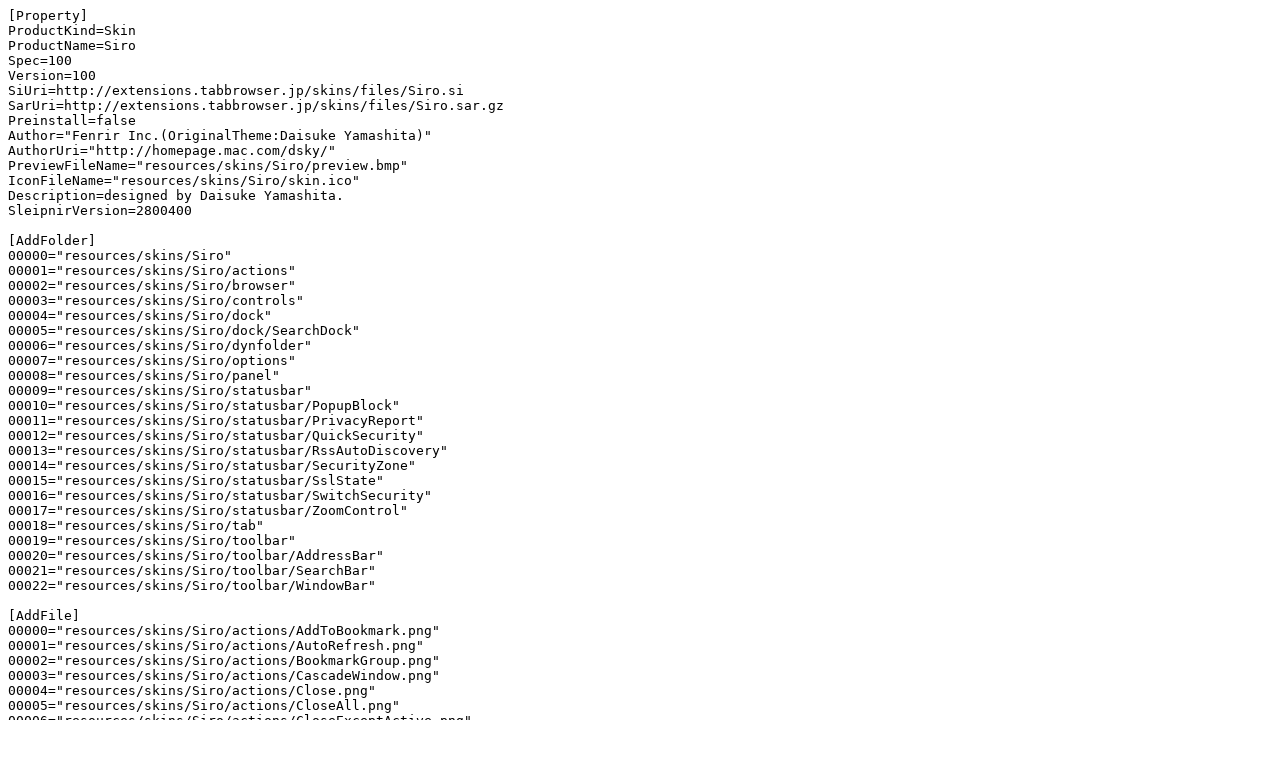

--- FILE ---
content_type: text/vnd.wap.si
request_url: http://extensions.tabbrowser.jp/skins/files/Siro.si
body_size: 12456
content:
[Property]
ProductKind=Skin
ProductName=Siro
Spec=100
Version=100
SiUri=http://extensions.tabbrowser.jp/skins/files/Siro.si
SarUri=http://extensions.tabbrowser.jp/skins/files/Siro.sar.gz
Preinstall=false
Author="Fenrir Inc.(OriginalTheme:Daisuke Yamashita)"
AuthorUri="http://homepage.mac.com/dsky/"
PreviewFileName="resources/skins/Siro/preview.bmp"
IconFileName="resources/skins/Siro/skin.ico"
Description=designed by Daisuke Yamashita.
SleipnirVersion=2800400

[AddFolder]
00000="resources/skins/Siro"
00001="resources/skins/Siro/actions"
00002="resources/skins/Siro/browser"
00003="resources/skins/Siro/controls"
00004="resources/skins/Siro/dock"
00005="resources/skins/Siro/dock/SearchDock"
00006="resources/skins/Siro/dynfolder"
00007="resources/skins/Siro/options"
00008="resources/skins/Siro/panel"
00009="resources/skins/Siro/statusbar"
00010="resources/skins/Siro/statusbar/PopupBlock"
00011="resources/skins/Siro/statusbar/PrivacyReport"
00012="resources/skins/Siro/statusbar/QuickSecurity"
00013="resources/skins/Siro/statusbar/RssAutoDiscovery"
00014="resources/skins/Siro/statusbar/SecurityZone"
00015="resources/skins/Siro/statusbar/SslState"
00016="resources/skins/Siro/statusbar/SwitchSecurity"
00017="resources/skins/Siro/statusbar/ZoomControl"
00018="resources/skins/Siro/tab"
00019="resources/skins/Siro/toolbar"
00020="resources/skins/Siro/toolbar/AddressBar"
00021="resources/skins/Siro/toolbar/SearchBar"
00022="resources/skins/Siro/toolbar/WindowBar"

[AddFile]
00000="resources/skins/Siro/actions/AddToBookmark.png"
00001="resources/skins/Siro/actions/AutoRefresh.png"
00002="resources/skins/Siro/actions/BookmarkGroup.png"
00003="resources/skins/Siro/actions/CascadeWindow.png"
00004="resources/skins/Siro/actions/Close.png"
00005="resources/skins/Siro/actions/CloseAll.png"
00006="resources/skins/Siro/actions/CloseExceptActive.png"
00007="resources/skins/Siro/actions/CloseLeftward.png"
00008="resources/skins/Siro/actions/CloseRightward.png"
00009="resources/skins/Siro/actions/Copy.png"
00010="resources/skins/Siro/actions/CopySelectedLinks.png"
00011="resources/skins/Siro/actions/CreateShortcutOnDesktop.png"
00012="resources/skins/Siro/actions/Cut.png"
00013="resources/skins/Siro/actions/Encode.png"
00014="resources/skins/Siro/actions/FindThisPage.png"
00015="resources/skins/Siro/actions/FontSize.png"
00016="resources/skins/Siro/actions/FullScreen.png"
00017="resources/skins/Siro/actions/GoBack.png"
00018="resources/skins/Siro/actions/GoForward.png"
00019="resources/skins/Siro/actions/GoHome.png"
00020="resources/skins/Siro/actions/GoUp.png"
00021="resources/skins/Siro/actions/HorzTileWindow.png"
00022="resources/skins/Siro/actions/MailAndNews.png"
00023="resources/skins/Siro/actions/MDIWindow.png"
00024="resources/skins/Siro/actions/NavigationLock.png"
00025="resources/skins/Siro/actions/NewWindow.png"
00026="resources/skins/Siro/actions/OpenFromClipboard.png"
00027="resources/skins/Siro/actions/OpenSelectedLinks.png"
00028="resources/skins/Siro/actions/Paste.png"
00029="resources/skins/Siro/actions/PluginOption.png"
00030="resources/skins/Siro/actions/PopRecentlyHistory.png"
00031="resources/skins/Siro/actions/Print.png"
00032="resources/skins/Siro/actions/PrintPreview.png"
00033="resources/skins/Siro/actions/Refresh.png"
00034="resources/skins/Siro/actions/RefreshAll.png"
00035="resources/skins/Siro/actions/RememberMeRestore.png"
00036="resources/skins/Siro/actions/RememberMeSave.png"
00037="resources/skins/Siro/actions/SaveAs.png"
00038="resources/skins/Siro/actions/SaveAsBookmarkGroup.png"
00039="resources/skins/Siro/actions/SearchSelectedText.png"
00040="resources/skins/Siro/actions/ShowBookmarkPanel.png"
00041="resources/skins/Siro/actions/ShowComment.png"
00042="resources/skins/Siro/actions/ShowHistoryPanel.png"
00043="resources/skins/Siro/actions/ShowRoboformToolbar.png"
00044="resources/skins/Siro/actions/ShowRssBarPanel.png"
00045="resources/skins/Siro/actions/ShowWindowListPanel.png"
00046="resources/skins/Siro/actions/Stop.png"
00047="resources/skins/Siro/actions/StopAll.png"
00048="resources/skins/Siro/actions/TabClose.png"
00049="resources/skins/Siro/actions/ThumbnailTabs.png"
00050="resources/skins/Siro/actions/TranslateEngToJpn.png"
00051="resources/skins/Siro/actions/TranslateJpnToEng.png"
00052="resources/skins/Siro/actions/VertTileWindow.png"
00053="resources/skins/Siro/actions/ViewSource.png"
00054="resources/skins/Siro/browser/ActiveGeckoBrowser.png"
00055="resources/skins/Siro/browser/FavoritesEditor.png"
00056="resources/skins/Siro/browser/IEBrowser.png"
00057="resources/skins/Siro/controls/background.png"
00058="resources/skins/Siro/controls/background_close.png"
00059="resources/skins/Siro/controls/bottomcenter.png"
00060="resources/skins/Siro/controls/bottomleft.png"
00061="resources/skins/Siro/controls/bottomright.png"
00062="resources/skins/Siro/controls/button.png"
00063="resources/skins/Siro/controls/caption.png"
00064="resources/skins/Siro/controls/chevron.png"
00065="resources/skins/Siro/controls/combobox.png"
00066="resources/skins/Siro/controls/explorerbar_close.png"
00067="resources/skins/Siro/controls/explorerbar_splitter.png"
00068="resources/skins/Siro/controls/explorerbar_tab_left.png"
00069="resources/skins/Siro/controls/explorerbar_tab_left_bg.png"
00070="resources/skins/Siro/controls/explorerbar_tab_right.png"
00071="resources/skins/Siro/controls/explorerbar_tab_right_bg.png"
00072="resources/skins/Siro/controls/explorerbar_tab_side_bar.png"
00073="resources/skins/Siro/controls/explorerbar_tab_side_bar_grip.png"
00074="resources/skins/Siro/controls/gripper.png"
00075="resources/skins/Siro/controls/menu.png"
00076="resources/skins/Siro/controls/middleleft.png"
00077="resources/skins/Siro/controls/middleright.png"
00078="resources/skins/Siro/controls/progressbar.bmp"
00079="resources/skins/Siro/controls/progress_ind.bmp"
00080="resources/skins/Siro/controls/rebar.png"
00081="resources/skins/Siro/controls/select_tab_close.png"
00082="resources/skins/Siro/controls/statusbar.png"
00083="resources/skins/Siro/controls/sys_cls.png"
00084="resources/skins/Siro/controls/sys_max.png"
00085="resources/skins/Siro/controls/sys_min.png"
00086="resources/skins/Siro/controls/sys_res.png"
00087="resources/skins/Siro/controls/tab.png"
00088="resources/skins/Siro/controls/tab_bg.png"
00089="resources/skins/Siro/controls/tab_bottom.png"
00090="resources/skins/Siro/controls/tab_bottom_bg.png"
00091="resources/skins/Siro/controls/tab_close.png"
00092="resources/skins/Siro/controls/tab_left.png"
00093="resources/skins/Siro/controls/tab_left_bg.png"
00094="resources/skins/Siro/controls/tab_right.png"
00095="resources/skins/Siro/controls/tab_right_bg.png"
00096="resources/skins/Siro/controls/tab_scroll.png"
00097="resources/skins/Siro/controls/toolbar.png"
00098="resources/skins/Siro/controls/topcenter.png"
00099="resources/skins/Siro/controls/topleft.png"
00100="resources/skins/Siro/controls/topright.png"
00101="resources/skins/Siro/dock/SearchDock/Extract.png"
00102="resources/skins/Siro/dock/SearchDock/ExtractHot.png"
00103="resources/skins/Siro/dock/SearchDock/Grep.png"
00104="resources/skins/Siro/dock/SearchDock/GrepHot.png"
00105="resources/skins/Siro/dock/SearchDock/Highlight.png"
00106="resources/skins/Siro/dock/SearchDock/HighlightHot.png"
00107="resources/skins/Siro/dock/SearchDock/Keyword.png"
00108="resources/skins/Siro/dock/SearchDock/KeywordHot.png"
00109="resources/skins/Siro/dock/SearchDock/Next.png"
00110="resources/skins/Siro/dock/SearchDock/NextHot.png"
00111="resources/skins/Siro/dock/SearchDock/Others.png"
00112="resources/skins/Siro/dock/SearchDock/OthersHot.png"
00113="resources/skins/Siro/dock/SearchDock/Previous.png"
00114="resources/skins/Siro/dock/SearchDock/PreviousHot.png"
00115="resources/skins/Siro/dock/SearchDock/SearchCache.png"
00116="resources/skins/Siro/dock/SearchDock/SearchCacheHot.png"
00117="resources/skins/Siro/dock/SearchDock/SearchDock.ico"
00118="resources/skins/Siro/dock/SearchDock/SearchHistory.png"
00119="resources/skins/Siro/dock/SearchDock/SearchHistoryHot.png"
00120="resources/skins/Siro/dynfolder/RssDynamicFolder.png"
00121="resources/skins/Siro/expanded_folder.bmp"
00122="resources/skins/Siro/expanded_folder.png"
00123="resources/skins/Siro/folder.bmp"
00124="resources/skins/Siro/folder.png"
00125="resources/skins/Siro/icons.png"
00126="resources/skins/Siro/options/Options.png"
00127="resources/skins/Siro/page.ico"
00128="resources/skins/Siro/panel/BookmarkGroup.png"
00129="resources/skins/Siro/panel/BookmarkPanel.png"
00130="resources/skins/Siro/panel/BookmarkToolBarH.png"
00131="resources/skins/Siro/panel/BookmarkToolBarN.png"
00132="resources/skins/Siro/panel/BookmarkTree.png"
00133="resources/skins/Siro/panel/HeadlineFeedPanel.ico"
00134="resources/skins/Siro/panel/HistoryPanel.png"
00135="resources/skins/Siro/panel/HistoryTree.png"
00136="resources/skins/Siro/panel/WindowListPanel.png"
00137="resources/skins/Siro/panel/WindowListTree.png"
00138="resources/skins/Siro/preview.bmp"
00139="resources/skins/Siro/skin.ico"
00140="resources/skins/Siro/skin.ini"
00141="resources/skins/Siro/statusbar/PopupBlock/PopupBlockDisable.png"
00142="resources/skins/Siro/statusbar/PopupBlock/PopupBlockEnable.png"
00143="resources/skins/Siro/statusbar/PrivacyReport/PrivacyReportDisable.png"
00144="resources/skins/Siro/statusbar/PrivacyReport/PrivacyReportEnable.png"
00145="resources/skins/Siro/statusbar/QuickSecurity/Custom.png"
00146="resources/skins/Siro/statusbar/QuickSecurity/Secure.png"
00147="resources/skins/Siro/statusbar/QuickSecurity/Unsecure.png"
00148="resources/skins/Siro/statusbar/RssAutoDiscovery/RssAutoDiscoveryDisable.png"
00149="resources/skins/Siro/statusbar/RssAutoDiscovery/RssAutoDiscoveryEnable.png"
00150="resources/skins/Siro/statusbar/SecurityZone/InternetZone.png"
00151="resources/skins/Siro/statusbar/SecurityZone/IntranetZone.png"
00152="resources/skins/Siro/statusbar/SecurityZone/TrustedZone.png"
00153="resources/skins/Siro/statusbar/SecurityZone/UntrustedZone.png"
00154="resources/skins/Siro/statusbar/SslState/Ssl128.png"
00155="resources/skins/Siro/statusbar/SslState/Ssl40.png"
00156="resources/skins/Siro/statusbar/SslState/Ssl56.png"
00157="resources/skins/Siro/statusbar/SslState/SslFT.png"
00158="resources/skins/Siro/statusbar/SslState/SslMixed.png"
00159="resources/skins/Siro/statusbar/SslState/SslNone.png"
00160="resources/skins/Siro/statusbar/SslState/SslUnknown.png"
00161="resources/skins/Siro/statusbar/SwitchSecurity/DownloadActiveXDisable.png"
00162="resources/skins/Siro/statusbar/SwitchSecurity/DownloadActiveXEnable.png"
00163="resources/skins/Siro/statusbar/SwitchSecurity/JavaDisable.png"
00164="resources/skins/Siro/statusbar/SwitchSecurity/JavaEnable.png"
00165="resources/skins/Siro/statusbar/SwitchSecurity/JavaScriptDisable.png"
00166="resources/skins/Siro/statusbar/SwitchSecurity/JavaScriptEnable.png"
00167="resources/skins/Siro/statusbar/SwitchSecurity/PictureDisable.png"
00168="resources/skins/Siro/statusbar/SwitchSecurity/PictureEnable.png"
00169="resources/skins/Siro/statusbar/SwitchSecurity/RunActiveXDisable.png"
00170="resources/skins/Siro/statusbar/SwitchSecurity/RunActiveXEnable.png"
00171="resources/skins/Siro/statusbar/SwitchSecurity/SoundDisable.png"
00172="resources/skins/Siro/statusbar/SwitchSecurity/SoundEnable.png"
00173="resources/skins/Siro/statusbar/SwitchSecurity/VideoDisable.png"
00174="resources/skins/Siro/statusbar/SwitchSecurity/VideoEnable.png"
00175="resources/skins/Siro/statusbar/ZoomControl/ZoomControl.png"
00176="resources/skins/Siro/tab/NewTab.ico"
00177="resources/skins/Siro/tab/Tabs.png"
00178="resources/skins/Siro/tab/ThumbnailTabs.ico"
00179="resources/skins/Siro/tab/ThumbnailTabsDrop.ico"
00180="resources/skins/Siro/toolbar/AddressBar/Go.png"
00181="resources/skins/Siro/toolbar/AddressBar/GoHot.png"
00182="resources/skins/Siro/toolbar/SearchBar/Default.ico"
00183="resources/skins/Siro/toolbar/SearchBar/Default16.ico"
00184="resources/skins/Siro/toolbar/SearchBar/SleipnirSearch.ico"
00185="resources/skins/Siro/toolbar/SearchBar/SleipnirSearch16.ico"
00186="resources/skins/Siro/toolbar/WindowBar/WindowBar.bmp"
00187="resources/skins/Siro/toolbar/WindowBar/WindowBarHot.bmp"
